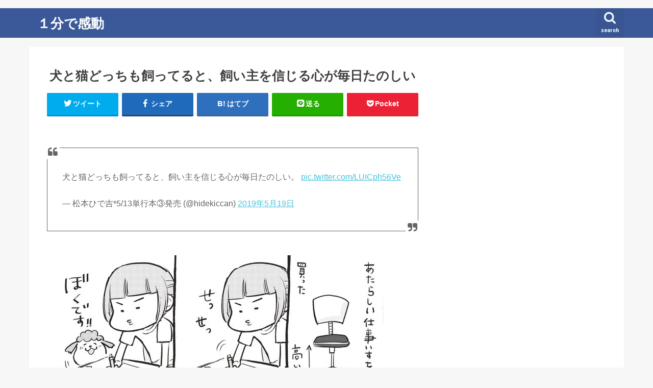

--- FILE ---
content_type: text/css
request_url: https://1kando.com/wp-content/plugins/wordpress-popular-posts/assets/css/wpp.css
body_size: 169
content:
/*
Wordpress Popular Posts plugin stylesheet
Developed by Hector Cabrera
cabrerahector.com | @cabrerahector

Use the following classes to style your popular posts list as you like.
*/

/* Styles the "Sorry, no data so far" message */
.wpp-no-data {
}

/* UL - Popular Posts container styles */
.wpp-list {
}

    /* LI - Post container styles */
    .wpp-list li {
        overflow: hidden;
        float: none;
        clear: both;
        margin-bottom: 1rem;
    }

    .wpp-list li:last-of-type {
        margin-bottom: 0;
    }

    /* Styles for the popular post in view */
    .wpp-list li.current {
    }

        /* Thumbnail styles */
        .wpp-thumbnail {
            display: inline;
            float: left;
            margin: 0 1rem 0 0;
            border: none;
        }

        /* Title styles */
        .wpp-post-title {
        }

        /* Excerpt styles */
        .wpp-excerpt {
        }

        .wpp-excerpt:empty {
            display: none;
        }

        /* Stats tag styles */
        .wpp-meta, .post-stats {
            display: block;
            font-size: 0.8em;
        }

        .wpp-meta:empty, .post-stats:empty {
            display: none;
        }

            /* Comments count styles */
            .wpp-comments {
            }

            /* Views count styles */
            .wpp-views {
            }

            /* Author styles */
            .wpp-author {
            }

            /* Post date styles */
            .wpp-date {
            }

            /* Post category styles */
            .wpp-category {
            }

        /* WP-PostRatings styles */
        .wpp-rating {
        }

--- FILE ---
content_type: application/javascript; charset=utf-8;
request_url: https://dalc.valuecommerce.com/app3?p=885623890&_s=https%3A%2F%2F1kando.com%2F122396&vf=iVBORw0KGgoAAAANSUhEUgAAAAMAAAADCAYAAABWKLW%2FAAAAMElEQVQYV2NkFGP4nxFhyWA46RwDo6qp0P99TdEM6penMDDmcnX9n3luB0OGxj4GAPMADaU7lOaCAAAAAElFTkSuQmCC
body_size: 1053
content:
vc_linkswitch_callback({"t":"696e399b","r":"aW45mwAF8gcS47dtCooAHwqKC5YS7Q","ub":"aW45mgAHJTUS47dtCooBbQqKBthCbg%3D%3D","vcid":"FXPkK3QZOIgHe39pqY78RUs6etoDQFPFe64ehymkFhA","vcpub":"0.389639","s":3028330,"approach.yahoo.co.jp":{"a":"2840500","m":"2201292","g":"e0ce77d98a"},"www.omni7.jp":{"a":"2602201","m":"2993472","g":"626c9c508a"},"paypaystep.yahoo.co.jp":{"a":"2840500","m":"2201292","g":"e0ce77d98a"},"mini-shopping.yahoo.co.jp":{"a":"2840500","m":"2201292","g":"e0ce77d98a"},"www.bk1.jp":{"a":"2684806","m":"2340879","g":"677c67cba0","sp":"partnerid%3D02vc01"},"shopping.geocities.jp":{"a":"2840500","m":"2201292","g":"e0ce77d98a"},"l":4,"7net.omni7.jp":{"a":"2602201","m":"2993472","g":"626c9c508a"},"7netshopping.jp":{"a":"2602201","m":"2993472","g":"626c9c508a"},"shopping.yahoo.co.jp":{"a":"2840500","m":"2201292","g":"e0ce77d98a"},"p":885623890,"honto.jp":{"a":"2684806","m":"2340879","g":"677c67cba0","sp":"partnerid%3D02vc01"},"paypaymall.yahoo.co.jp":{"a":"2840500","m":"2201292","g":"e0ce77d98a"}})